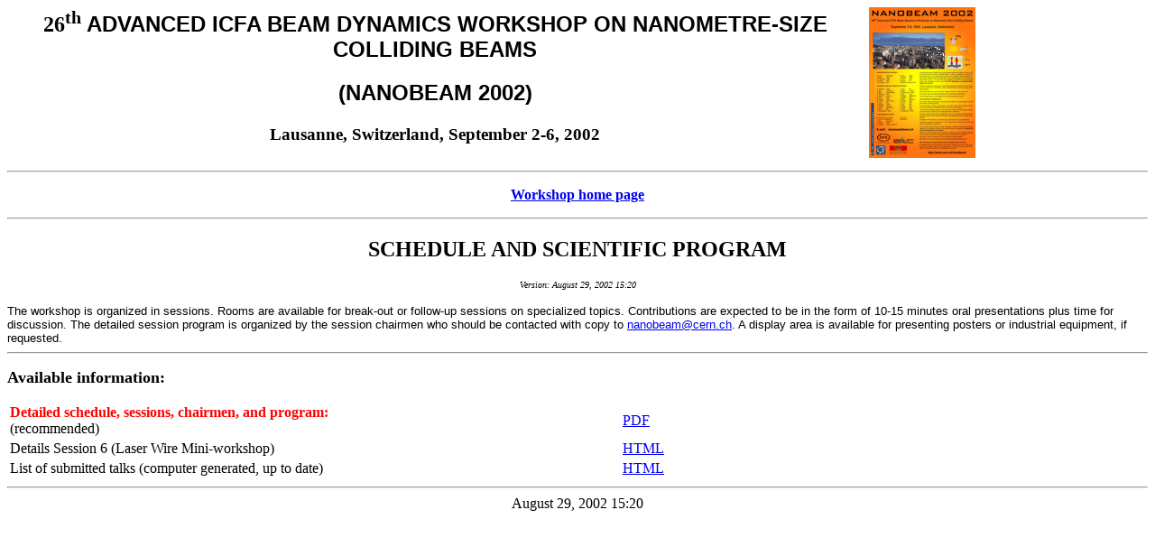

--- FILE ---
content_type: text/html
request_url: https://icfa-nanobeam.web.cern.ch/scientific_program.htm
body_size: 1717
content:
<html>

<head>
<meta http-equiv="Content-Type" content="text/html; charset=windows-1252">
<meta name="GENERATOR" content="Microsoft FrontPage 4.0">
<meta name="ProgId" content="FrontPage.Editor.Document">
<title>26th Advanced ICFA Beam Dynamics Workshop on Nanometre</title>
</head>

<body>

<table border=0 cellspacing=0 cellpadding=0 style='border-collapse: collapse; mso-padding-alt: 0in 5.4pt 0in 5.4pt' width="100%">
 <tr>
  <td width=482 valign=top style='padding-left: 5.4pt; padding-right: 5.4pt; padding-top: 0in; padding-bottom: 0in'>
  <h2 align=center style='text-align:center'>26<sup>th</sup> <span
  style='font-family:Helvetica;mso-bidi-font-family:Arial;text-transform:uppercase'>Advanced
  ICFA Beam Dynamics Workshop on Nanometre-Size Colliding Beams<o:p></o:p></span></h2>
  <h2 align=center style='text-align:center'><span style='font-family:Helvetica;
  mso-bidi-font-family:Arial;text-transform:uppercase'>(Nanobeam 2002)</span></h2>
  <h4 align="center"><span style='font-size:14.0pt;mso-bidi-font-size:12.0pt'>Lausanne, Switzerland,
  September 2-6, 2002<o:p></o:p></span></h4>
  </td>
  <td width=151 valign=top style='padding-left: 5.4pt; padding-right: 5.4pt; padding-top: 0in; padding-bottom: 0in'>
  <img border="0" src="files/poster/poster12lowlow.GIF" width="118" height="167"><b><a HREF="default.htm"><br>
  </a>


</b>


  </td>
 </tr>
</table>

<hr>
<p align="center"><b><a HREF="default.htm">Workshop home page</a></b>

<hr>

<div align="center" <center><h2>SCHEDULE AND SCIENTIFIC PROGRAM</h2>
</div>

<p align="center"><font size="1"><i>Version: <!--webbot bot="Timestamp"
S-Type="EDITED" S-Format="%B %d, %Y %H:%M" startspan -->August 29, 2002 15:20<!--webbot bot="Timestamp" endspan i-checksum="27475" -->
</i></font></p>
<div>
  <span lang="EN-GB" style="FONT-FAMILY: Times New Roman; mso-fareast-font-family: Times New Roman; mso-ansi-language: EN-GB; mso-fareast-language: EN-US; mso-bidi-language: AR-SA"><font face="Arial" size="2">The
  workshop is organized in sessions. Rooms are available for break-out or
  follow-up sessions on specialized topics. Contributions are expected to be in
  the form of 10-15 minutes oral presentations plus time for discussion. The
  detailed session program is organized by the session chairmen who should be
  contacted with copy to <a href="mailto:nanobeam@cern.ch">nanobeam@cern.ch</a>.&nbsp;A
  display area is available for presenting posters or industrial equipment, if
  requested.</font></span>
</div>
<span lang="EN-GB" style="FONT-FAMILY: Times New Roman; mso-fareast-font-family: Times New Roman; mso-ansi-language: EN-GB; mso-fareast-language: EN-US; mso-bidi-language: AR-SA">
<hr>
<p><b><font size="4">Available information:</font></b></p>
<table border="0" width="70%">
  <tr>
    <td width="77%"><span lang="EN-GB" style="FONT-FAMILY: Times New Roman; mso-fareast-font-family: Times New Roman; mso-ansi-language: EN-GB; mso-fareast-language: EN-US; mso-bidi-language: AR-SA"><b><font color="#FF0000">Detailed
      schedule, sessions, chairmen, and program:</font></b><br>
      (recommended)</span></td>
    <td width="23%"><span lang="EN-GB" style="FONT-FAMILY: Times New Roman; mso-fareast-font-family: Times New Roman; mso-ansi-language: EN-GB; mso-fareast-language: EN-US; mso-bidi-language: AR-SA"><a href="files/schedule2908.pdf">PDF<br>
      </a></span></td>
  </tr>
  <tr>
    <td width="77%">Details Session 6 (Laser Wire Mini-workshop)</td>
    <td width="23%"><a href="http://www.hep.ph.rhul.ac.uk/~blair/lausanne_laserwire.html">HTML</a></td>
  </tr>
  <tr>
    <td width="77%">List of submitted talks (computer generated, up to date)</td>
    <td width="23%"><a href="submit_abstract.htm">HTML</a></td>
  </tr>
</table>
<hr>
</span>
<p class="MsoNormal" style="margin-left: 0cm; margin-right: 0cm; margin-top: 0cm; margin-bottom: 0pt" align="center"><!--webbot
bot="Timestamp" S-Type="EDITED" S-Format="%B %d, %Y %H:%M" startspan -->August 29, 2002 15:20<!--webbot
bot="Timestamp" endspan i-checksum="27475" -->
</p>

</body>

</html>
